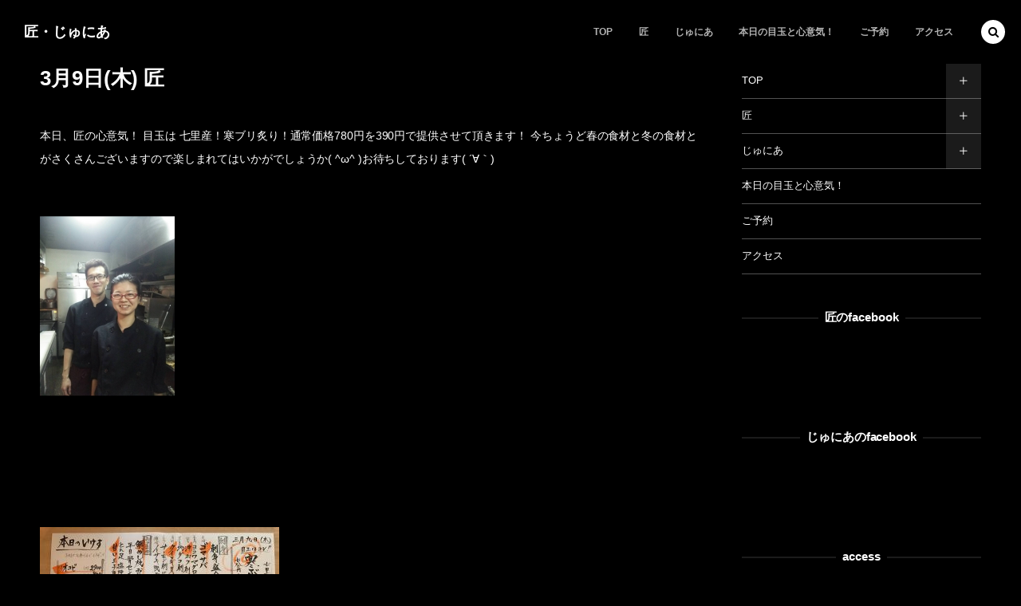

--- FILE ---
content_type: text/html; charset=UTF-8
request_url: https://www.rpro-w.com/2017/03/09/post-1075/
body_size: 8437
content:
<!DOCTYPE html>
<html lang="ja"><head prefix="og: http://ogp.me/ns# fb: http://ogp.me/ns/fb# article: http://ogp.me/ns/article#"><meta charset="utf-8" />
<meta name="viewport" content="width=device-width,initial-scale=1,minimum-scale=1,user-scalable=yes" /><meta name="description" content="本日、匠の心意気！ 目玉は 七里産！寒ブリ炙り！通常価格780円を390円で提供させて頂きます！ 今ちょうど春の食材と冬の食材とがさくさんございますので楽しまれてはいかがでしょうか( ^ω^ )お待ちしております( ´∀｀)" /><meta name="keywords" content="" /><meta property="og:title" content="3月9日(木)  匠" /><meta property="og:type" content="article" /><meta property="og:url" content="https://www.rpro-w.com/2017/03/09/post-1075/" /><meta property="og:image" content="https://www.rpro-w.com/wp-content/themes/dp-macchiato/img/post_thumbnail/noimage.png" /><meta property="og:image:width" content="1200" /><meta property="og:image:height" content="800" /><meta property="og:description" content="本日、匠の心意気！ 目玉は 七里産！寒ブリ炙り！通常価格780円を390円で提供させて頂きます！ 今ちょうど春の食材と冬の食材とがさくさんございますので楽しまれてはいかがでしょうか( ^ω^ )お待ちしております( ´∀｀)" /><meta property="og:site_name" content="匠・じゅにあ" /><link rel="canonical" href="https://www.rpro-w.com/2017/03/09/post-1075/" /><title>3月9日(木)  匠  |  匠・じゅにあ</title>
<meta name='robots' content='max-image-preview:large' />
<link rel="dns-prefetch" href="//connect.facebook.net" /><link rel="dns-prefetch" href="//secure.gravatar.com" /><link rel="dns-prefetch" href="//api.pinterest.com" /><link rel="dns-prefetch" href="//jsoon.digitiminimi.com" /><link rel="dns-prefetch" href="//b.hatena.ne.jp" /><link rel="dns-prefetch" href="//platform.twitter.com" /><meta http-equiv="Last-Modified" content="木, 09 3月 2017 20:29:30 +0900" /><link rel="pingback" href="https://www.rpro-w.com/xmlrpc.php" /><link rel='dns-prefetch' href='//secure.gravatar.com' />
<link rel='dns-prefetch' href='//ajax.googleapis.com' />
<link rel='dns-prefetch' href='//s.w.org' />
<link rel='dns-prefetch' href='//v0.wordpress.com' />
<link rel="alternate" type="application/rss+xml" title="匠・じゅにあ &raquo; フィード" href="https://www.rpro-w.com/feed/" />
<link rel="alternate" type="application/rss+xml" title="匠・じゅにあ &raquo; コメントフィード" href="https://www.rpro-w.com/comments/feed/" />
<link rel="alternate" type="application/rss+xml" title="匠・じゅにあ &raquo; 3月9日(木)  匠 のコメントのフィード" href="https://www.rpro-w.com/2017/03/09/post-1075/feed/" />
		<script>
			window._wpemojiSettings = {"baseUrl":"https:\/\/s.w.org\/images\/core\/emoji\/13.0.1\/72x72\/","ext":".png","svgUrl":"https:\/\/s.w.org\/images\/core\/emoji\/13.0.1\/svg\/","svgExt":".svg","source":{"concatemoji":"https:\/\/www.rpro-w.com\/wp-includes\/js\/wp-emoji-release.min.js?ver=5.7.14"}};
			!function(e,a,t){var n,r,o,i=a.createElement("canvas"),p=i.getContext&&i.getContext("2d");function s(e,t){var a=String.fromCharCode;p.clearRect(0,0,i.width,i.height),p.fillText(a.apply(this,e),0,0);e=i.toDataURL();return p.clearRect(0,0,i.width,i.height),p.fillText(a.apply(this,t),0,0),e===i.toDataURL()}function c(e){var t=a.createElement("script");t.src=e,t.defer=t.type="text/javascript",a.getElementsByTagName("head")[0].appendChild(t)}for(o=Array("flag","emoji"),t.supports={everything:!0,everythingExceptFlag:!0},r=0;r<o.length;r++)t.supports[o[r]]=function(e){if(!p||!p.fillText)return!1;switch(p.textBaseline="top",p.font="600 32px Arial",e){case"flag":return s([127987,65039,8205,9895,65039],[127987,65039,8203,9895,65039])?!1:!s([55356,56826,55356,56819],[55356,56826,8203,55356,56819])&&!s([55356,57332,56128,56423,56128,56418,56128,56421,56128,56430,56128,56423,56128,56447],[55356,57332,8203,56128,56423,8203,56128,56418,8203,56128,56421,8203,56128,56430,8203,56128,56423,8203,56128,56447]);case"emoji":return!s([55357,56424,8205,55356,57212],[55357,56424,8203,55356,57212])}return!1}(o[r]),t.supports.everything=t.supports.everything&&t.supports[o[r]],"flag"!==o[r]&&(t.supports.everythingExceptFlag=t.supports.everythingExceptFlag&&t.supports[o[r]]);t.supports.everythingExceptFlag=t.supports.everythingExceptFlag&&!t.supports.flag,t.DOMReady=!1,t.readyCallback=function(){t.DOMReady=!0},t.supports.everything||(n=function(){t.readyCallback()},a.addEventListener?(a.addEventListener("DOMContentLoaded",n,!1),e.addEventListener("load",n,!1)):(e.attachEvent("onload",n),a.attachEvent("onreadystatechange",function(){"complete"===a.readyState&&t.readyCallback()})),(n=t.source||{}).concatemoji?c(n.concatemoji):n.wpemoji&&n.twemoji&&(c(n.twemoji),c(n.wpemoji)))}(window,document,window._wpemojiSettings);
		</script>
		<style type="text/css">
img.wp-smiley,
img.emoji {
	display: inline !important;
	border: none !important;
	box-shadow: none !important;
	height: 1em !important;
	width: 1em !important;
	margin: 0 .07em !important;
	vertical-align: -0.1em !important;
	background: none !important;
	padding: 0 !important;
}
</style>
	<link rel='stylesheet' id='wp-block-library-css'  href='https://www.rpro-w.com/wp-includes/css/dist/block-library/style.min.css?ver=5.7.14' type='text/css' media='all' />
<style id='wp-block-library-inline-css' type='text/css'>
.has-text-align-justify{text-align:justify;}
</style>
<link rel='stylesheet' id='mediaelement-css'  href='https://www.rpro-w.com/wp-includes/js/mediaelement/mediaelementplayer-legacy.min.css?ver=4.2.16' type='text/css' media='all' />
<link rel='stylesheet' id='wp-mediaelement-css'  href='https://www.rpro-w.com/wp-includes/js/mediaelement/wp-mediaelement.min.css?ver=5.7.14' type='text/css' media='all' />
<link rel='stylesheet' id='dp-wp-block-library-css'  href='https://www.rpro-w.com/wp-content/themes/dp-macchiato/css/wp-blocks.css?ver=2.2.3.3' type='text/css' media='all' />
<link rel='stylesheet' id='digipress-css'  href='https://www.rpro-w.com/wp-content/themes/dp-macchiato/css/style.css?ver=20210717040434' type='text/css' media='all' />
<link rel='stylesheet' id='wow-css'  href='https://www.rpro-w.com/wp-content/themes/dp-macchiato/css/animate.css?ver=2.2.3.3' type='text/css' media='all' />
<link rel='stylesheet' id='dp-visual-css'  href='https://www.rpro-w.com/wp-content/uploads/digipress/macchiato/css/visual-custom.css?ver=20210717042905' type='text/css' media='all' />
<link rel='stylesheet' id='mts_simple_booking_front_css-css'  href='https://www.rpro-w.com/wp-content/plugins/mts-simple-booking-c/css/mtssb-front.css?ver=5.7.14' type='text/css' media='all' />
<link rel='stylesheet' id='jetpack_css-css'  href='https://www.rpro-w.com/wp-content/plugins/jetpack/css/jetpack.css?ver=9.9.3' type='text/css' media='all' />
<!--n2css--><script src='https://ajax.googleapis.com/ajax/libs/jquery/3.6.0/jquery.min.js?ver=5.7.14' id='jquery-js'></script>
<link rel="https://api.w.org/" href="https://www.rpro-w.com/wp-json/" /><link rel="alternate" type="application/json" href="https://www.rpro-w.com/wp-json/wp/v2/posts/1075" /><link rel="EditURI" type="application/rsd+xml" title="RSD" href="https://www.rpro-w.com/xmlrpc.php?rsd" />
<link rel="wlwmanifest" type="application/wlwmanifest+xml" href="https://www.rpro-w.com/wp-includes/wlwmanifest.xml" /> 
<link rel='shortlink' href='https://wp.me/p85Nlb-hl' />
<link rel="alternate" type="application/json+oembed" href="https://www.rpro-w.com/wp-json/oembed/1.0/embed?url=https%3A%2F%2Fwww.rpro-w.com%2F2017%2F03%2F09%2Fpost-1075%2F" />
<link rel="alternate" type="text/xml+oembed" href="https://www.rpro-w.com/wp-json/oembed/1.0/embed?url=https%3A%2F%2Fwww.rpro-w.com%2F2017%2F03%2F09%2Fpost-1075%2F&#038;format=xml" />
	    	<script>
	    	    var ajaxurl = 'https://www.rpro-w.com/wp-admin/admin-ajax.php';
	    	</script>
		<script src="https://maps.googleapis.com/maps/api/js"/></script><style type='text/css'>img#wpstats{display:none}</style>
		<script>j$=jQuery;</script></head><body class="post-template-default single single-post postid-1075 single-format-standard main-body" data-ct-sns-cache="true" data-ct-sns-cache-time="86400000"><header id="header_container" class="header_container pc has_search"><div class="h_group"><h1 class="hd_title txt no-cap wow fadeInDown"><a href="https://www.rpro-w.com/" title="匠・じゅにあ">匠・じゅにあ</a></h1></div><div class="r_block"><nav id="global_menu_nav" class="global_menu_nav wow fadeInDown" data-wow-delay="0.3s"><ul id="global_menu_ul" class=""><li id="menu-item-138" class="menu-item menu-item-type-custom menu-item-object-custom menu-item-home menu-item-has-children"><a href="http://www.rpro-w.com" class="menu-link"><span class="menu-title">TOP</span><span class="gnav-bd"></span></a>
<ul class="sub-menu">
	<li id="menu-item-65" class="menu-item menu-item-type-post_type menu-item-object-page"><a href="https://www.rpro-w.com/top/" class="menu-link"><span class="menu-title">Rproサイトへようこそ。</span></a></li>
</ul>
</li>
<li id="menu-item-403" class="menu-item menu-item-type-post_type menu-item-object-page menu-item-has-children"><a href="https://www.rpro-w.com/takumi/" class="menu-link"><span class="menu-title">匠</span><span class="gnav-bd"></span></a>
<ul class="sub-menu">
	<li id="menu-item-697" class="menu-item menu-item-type-post_type menu-item-object-page"><a href="https://www.rpro-w.com/takumi/" class="menu-link"><span class="menu-title">匠へようこそ</span></a></li>
	<li id="menu-item-611" class="menu-item menu-item-type-post_type menu-item-object-page"><a href="https://www.rpro-w.com/takumifood/" class="menu-link"><span class="menu-title">匠のfood</span></a></li>
	<li id="menu-item-614" class="menu-item menu-item-type-post_type menu-item-object-page"><a href="https://www.rpro-w.com/takumidrink/" class="menu-link"><span class="menu-title">匠のdrink</span></a></li>
	<li id="menu-item-641" class="menu-item menu-item-type-post_type menu-item-object-page"><a href="https://www.rpro-w.com/takumishochu/" class="menu-link"><span class="menu-title">匠 の九州の焼酎</span></a></li>
	<li id="menu-item-662" class="menu-item menu-item-type-post_type menu-item-object-page"><a href="https://www.rpro-w.com/jizake/" class="menu-link"><span class="menu-title">匠の地酒</span></a></li>
	<li id="menu-item-646" class="menu-item menu-item-type-post_type menu-item-object-page"><a href="https://www.rpro-w.com/umekajitsu/" class="menu-link"><span class="menu-title">匠 のうめ酒・果実酒</span></a></li>
	<li id="menu-item-480" class="menu-item menu-item-type-custom menu-item-object-custom"><a href="https://www.facebook.com/TAKUMI.Rpro/" class="menu-link"><span class="menu-title">匠のfacebook</span></a></li>
	<li id="menu-item-910" class="menu-item menu-item-type-post_type menu-item-object-page"><a href="https://www.rpro-w.com/menu_f/" class="menu-link"><span class="menu-title">menu / Foreign language</span></a></li>
</ul>
</li>
<li id="menu-item-405" class="menu-item menu-item-type-post_type menu-item-object-page menu-item-has-children"><a href="https://www.rpro-w.com/jr/" class="menu-link"><span class="menu-title">じゅにあ</span><span class="gnav-bd"></span></a>
<ul class="sub-menu">
	<li id="menu-item-698" class="menu-item menu-item-type-post_type menu-item-object-page"><a href="https://www.rpro-w.com/jr/" class="menu-link"><span class="menu-title">じゅにあへようこそ</span></a></li>
	<li id="menu-item-444" class="menu-item menu-item-type-post_type menu-item-object-page"><a href="https://www.rpro-w.com/jrfood/" class="menu-link"><span class="menu-title">じゅにあのfood</span></a></li>
	<li id="menu-item-445" class="menu-item menu-item-type-post_type menu-item-object-page"><a href="https://www.rpro-w.com/jrdrink/" class="menu-link"><span class="menu-title">じゅにあのdrink</span></a></li>
	<li id="menu-item-695" class="menu-item menu-item-type-post_type menu-item-object-page"><a href="https://www.rpro-w.com/jrshochu/" class="menu-link"><span class="menu-title">じゅにあの九州の焼酎</span></a></li>
	<li id="menu-item-683" class="menu-item menu-item-type-post_type menu-item-object-page"><a href="https://www.rpro-w.com/jrjizake/" class="menu-link"><span class="menu-title">じゅにあの地酒</span></a></li>
	<li id="menu-item-685" class="menu-item menu-item-type-post_type menu-item-object-page"><a href="https://www.rpro-w.com/jrumekajitsu/" class="menu-link"><span class="menu-title">じゅにあのうめ酒・果実酒</span></a></li>
	<li id="menu-item-481" class="menu-item menu-item-type-custom menu-item-object-custom"><a href="https://www.facebook.com/%E3%81%98%E3%82%85%E3%81%AB%E3%81%82-131793513598995/" class="menu-link"><span class="menu-title">じゅにあのfacebook</span></a></li>
</ul>
</li>
<li id="menu-item-627" class="menu-item menu-item-type-post_type menu-item-object-page"><a href="https://www.rpro-w.com/kokoroiki/" class="menu-link"><span class="menu-title">本日の目玉と心意気！</span><span class="gnav-bd"></span></a></li>
<li id="menu-item-4307" class="menu-item menu-item-type-post_type menu-item-object-page"><a href="https://www.rpro-w.com/yoyaku-2/" class="menu-link"><span class="menu-title">ご予約</span><span class="gnav-bd"></span></a></li>
<li id="menu-item-66" class="menu-item menu-item-type-post_type menu-item-object-page"><a href="https://www.rpro-w.com/access/" class="menu-link"><span class="menu-title">アクセス</span><span class="gnav-bd"></span></a></li>
</ul></nav></div><div id="expand_float_menu" class="expand_float_menu wow fadeInDown" data-wow-delay="0.3s"><i class="icon-menu"></i></div></header><div id="container" class="dp-container pc clearfix singular"><div class="content-wrap incontainer clearfix singular">
<div id="content" class="content two-col right"><article id="post-1075" class="single-article post-1075 post type-post status-publish format-standard category-kokoroiki"><header class="sb-right two-col"><h1 class="entry-title single-title wow fadeInLeft"><span>3月9日(木)  匠</span></h1></header><div class="entry entry-content">本日、匠の心意気！ 目玉は 七里産！寒ブリ炙り！通常価格780円を390円で提供させて頂きます！ 今ちょうど春の食材と冬の食材とがさくさんございますので楽しまれてはいかがでしょうか( ^ω^ )お待ちしております( ´∀｀)<a href="http://www.rpro-w.com/?attachment_id=1076"><img loading="lazy" src="https://www.rpro-w.com/wp-content/uploads/2017/03/image2-169x300.png" alt="{CAPTION}" width="169px" height="300px" class="alignnone size-medium wp-image-1076" srcset="https://www.rpro-w.com/wp-content/uploads/2017/03/image2-169x300.png 169w, https://www.rpro-w.com/wp-content/uploads/2017/03/image2-576x1024.png 576w, https://www.rpro-w.com/wp-content/uploads/2017/03/image2.png 720w" sizes="(max-width: 169px) 100vw, 169px" /></a><br /><br />
<br />
<a href="http://www.rpro-w.com/?attachment_id=1077"><img loading="lazy" src="https://www.rpro-w.com/wp-content/uploads/2017/03/image1-9-300x225.jpg" alt="{CAPTION}" width="300px" height="225px" class="alignnone size-medium wp-image-1077" srcset="https://www.rpro-w.com/wp-content/uploads/2017/03/image1-9-300x225.jpg 300w, https://www.rpro-w.com/wp-content/uploads/2017/03/image1-9-768x576.jpg 768w, https://www.rpro-w.com/wp-content/uploads/2017/03/image1-9-1024x768.jpg 1024w, https://www.rpro-w.com/wp-content/uploads/2017/03/image1-9.jpg 2016w" sizes="(max-width: 300px) 100vw, 300px" /></a><br /><br />
<br />
</div><footer class="single_post_meta bottom icon-dot"><div class="post_meta_sns_btn top"><ul class="sns_btn_div sns_btn_box"><li class="sns_btn_facebook"><div class="fb-like" data-href="https://www.rpro-w.com/2017/03/09/post-1075/" data-action="like" data-layout="box_count" data-show-faces="false" data-share="false"></div></li></ul></div></footer><div itemscope itemtype="http://data-vocabulary.org/Person" class="author_info"><div class="author_col one  wow fadeInLeft"><a href="https://www.rpro-w.com/author/lion-romantic/" rel="author" class="author_img"><img alt='avatar' src='https://secure.gravatar.com/avatar/af41f239f4e0d1166d38d0a2e3618d7b?s=240&#038;d=mm&#038;r=g' srcset='https://secure.gravatar.com/avatar/af41f239f4e0d1166d38d0a2e3618d7b?s=480&#038;d=mm&#038;r=g 2x' class='avatar avatar-240 photo' height='240' width='240'  itemprop="photo" loading='lazy'/></a></div><div class="author_col two  wow fadeInRight"><div class="author_roles"><span itemprop="name" class="author_name">lion-romantic</span></div></div><div class="author_col three"></div><div class=" wow fadeInUp"></div><div class="dp_related_posts clearfix horizontal two-col"><h3 class="inside-title wow fadeInLeft"><span>RECENT POSTED</span></h3><ul><li class="clearfix wow fadeInUp"><div class="widget-post-thumb"><a href="https://www.rpro-w.com/2018/02/22/post-4394/" title="2月22日木曜日 匠" class="thumb-link"><figure class="post-thumb" style="background-image:url('https://www.rpro-w.com/wp-content/themes/dp-macchiato/img/post_thumbnail/noimage.png');"></figure></a></div><div class="excerpt_div has_thumb"><div class="meta-date"><time datetime="2018-02-22T18:13:09+09:00">2018年2月22日</time></div><h4 class="entry-title"><a href="https://www.rpro-w.com/2018/02/22/post-4394/" title="2月22日木曜日 匠" class="item-link">2月22日木曜日 匠</a></h4><div class="meta-cat"><a href="https://www.rpro-w.com/kokoroiki/" rel="tag" class="item-link term-color30">本日の心意気</a></div></div></li><li class="clearfix wow fadeInUp"><div class="widget-post-thumb"><a href="https://www.rpro-w.com/2017/12/07/post-4391/" title="12月7日木曜日 匠" class="thumb-link"><figure class="post-thumb" style="background-image:url('https://www.rpro-w.com/wp-content/themes/dp-macchiato/img/post_thumbnail/noimage.png');"></figure></a></div><div class="excerpt_div has_thumb"><div class="meta-date"><time datetime="2017-12-07T18:46:51+09:00">2017年12月7日</time></div><h4 class="entry-title"><a href="https://www.rpro-w.com/2017/12/07/post-4391/" title="12月7日木曜日 匠" class="item-link">12月7日木曜日 匠</a></h4><div class="meta-cat"><a href="https://www.rpro-w.com/kokoroiki/" rel="tag" class="item-link term-color30">本日の心意気</a></div></div></li><li class="clearfix wow fadeInUp"><div class="widget-post-thumb"><a href="https://www.rpro-w.com/2017/11/21/post-2453/" title="11月21日火曜日 匠" class="thumb-link"><figure class="post-thumb" style="background-image:url('https://www.rpro-w.com/wp-content/themes/dp-macchiato/img/post_thumbnail/noimage.png');"></figure></a></div><div class="excerpt_div has_thumb"><div class="meta-date"><time datetime="2017-11-21T18:38:54+09:00">2017年11月21日</time></div><h4 class="entry-title"><a href="https://www.rpro-w.com/2017/11/21/post-2453/" title="11月21日火曜日 匠" class="item-link">11月21日火曜日 匠</a></h4><div class="meta-cat"><a href="https://www.rpro-w.com/kokoroiki/" rel="tag" class="item-link term-color30">本日の心意気</a></div></div></li><li class="clearfix wow fadeInUp"><div class="widget-post-thumb"><a href="https://www.rpro-w.com/2017/11/09/post-2435/" title="11月9日木曜日 匠" class="thumb-link"><figure class="post-thumb" style="background-image:url('https://www.rpro-w.com/wp-content/themes/dp-macchiato/img/post_thumbnail/noimage.png');"></figure></a></div><div class="excerpt_div has_thumb"><div class="meta-date"><time datetime="2017-11-09T11:54:03+09:00">2017年11月9日</time></div><h4 class="entry-title"><a href="https://www.rpro-w.com/2017/11/09/post-2435/" title="11月9日木曜日 匠" class="item-link">11月9日木曜日 匠</a></h4><div class="meta-cat"><a href="https://www.rpro-w.com/kokoroiki/" rel="tag" class="item-link term-color30">本日の心意気</a></div></div></li><li class="clearfix wow fadeInUp"><div class="widget-post-thumb"><a href="https://www.rpro-w.com/2017/10/24/post-2433/" title="10月24日(火)じゅにあ" class="thumb-link"><figure class="post-thumb" style="background-image:url('https://www.rpro-w.com/wp-content/themes/dp-macchiato/img/post_thumbnail/noimage.png');"></figure></a></div><div class="excerpt_div has_thumb"><div class="meta-date"><time datetime="2017-10-24T18:08:29+09:00">2017年10月24日</time></div><h4 class="entry-title"><a href="https://www.rpro-w.com/2017/10/24/post-2433/" title="10月24日(火)じゅにあ" class="item-link">10月24日(火)じゅにあ</a></h4><div class="meta-cat"><a href="https://www.rpro-w.com/kokoroiki/" rel="tag" class="item-link term-color30">本日の心意気</a></div></div></li><li class="clearfix wow fadeInUp"><div class="widget-post-thumb"><a href="https://www.rpro-w.com/2017/10/23/post-2431/" title="10月23日月曜日 匠" class="thumb-link"><figure class="post-thumb" style="background-image:url('https://www.rpro-w.com/wp-content/themes/dp-macchiato/img/post_thumbnail/noimage.png');"></figure></a></div><div class="excerpt_div has_thumb"><div class="meta-date"><time datetime="2017-10-23T21:28:41+09:00">2017年10月23日</time></div><h4 class="entry-title"><a href="https://www.rpro-w.com/2017/10/23/post-2431/" title="10月23日月曜日 匠" class="item-link">10月23日月曜日 匠</a></h4><div class="meta-cat"><a href="https://www.rpro-w.com/kokoroiki/" rel="tag" class="item-link term-color30">本日の心意気</a></div></div></li></ul><div class="more-entry-link"><a href="https://www.rpro-w.com/author/lion-romantic/" rel="author" title="Show articles of this user."><span>lion-romanticの記事一覧</span></a></div></div></div></article><div class="single-nav  two-col"><ul class="clearfix"><li class="left"><a href="https://www.rpro-w.com/2017/03/09/post-1072/" title="3月9日（木）じゅにあ" class="tooltip"><i class="icon-double-angle-left"></i>Prev</a></li><li class="right"><a href="https://www.rpro-w.com/2017/03/10/post-1078/" title="3月10日（金）じゅにあ" class="tooltip">Next<i class="icon-double-angle-right"></i></a></li></ul></div><section id="comments_area">
</section></div><aside id="sidebar" class="sidebar right first">
<div id="nav_menu-4" class="widget-box widget_nav_menu slider_fx"><div class="menu-m-e-n-u-container"><ul id="menu-m-e-n-u" class="menu"><li id="menu-item-138" class="menu-item menu-item-type-custom menu-item-object-custom menu-item-home menu-item-has-children menu-item-138"><a href="http://www.rpro-w.com">TOP</a>
<ul class="sub-menu">
	<li id="menu-item-65" class="menu-item menu-item-type-post_type menu-item-object-page menu-item-65"><a href="https://www.rpro-w.com/top/">Rproサイトへようこそ。</a></li>
</ul>
</li>
<li id="menu-item-403" class="menu-item menu-item-type-post_type menu-item-object-page menu-item-has-children menu-item-403"><a href="https://www.rpro-w.com/takumi/">匠</a>
<ul class="sub-menu">
	<li id="menu-item-697" class="menu-item menu-item-type-post_type menu-item-object-page menu-item-697"><a href="https://www.rpro-w.com/takumi/">匠へようこそ</a></li>
	<li id="menu-item-611" class="menu-item menu-item-type-post_type menu-item-object-page menu-item-611"><a href="https://www.rpro-w.com/takumifood/">匠のfood</a></li>
	<li id="menu-item-614" class="menu-item menu-item-type-post_type menu-item-object-page menu-item-614"><a href="https://www.rpro-w.com/takumidrink/">匠のdrink</a></li>
	<li id="menu-item-641" class="menu-item menu-item-type-post_type menu-item-object-page menu-item-641"><a href="https://www.rpro-w.com/takumishochu/">匠 の九州の焼酎</a></li>
	<li id="menu-item-662" class="menu-item menu-item-type-post_type menu-item-object-page menu-item-662"><a href="https://www.rpro-w.com/jizake/">匠の地酒</a></li>
	<li id="menu-item-646" class="menu-item menu-item-type-post_type menu-item-object-page menu-item-646"><a href="https://www.rpro-w.com/umekajitsu/">匠 のうめ酒・果実酒</a></li>
	<li id="menu-item-480" class="menu-item menu-item-type-custom menu-item-object-custom menu-item-480"><a href="https://www.facebook.com/TAKUMI.Rpro/">匠のfacebook</a></li>
	<li id="menu-item-910" class="menu-item menu-item-type-post_type menu-item-object-page menu-item-910"><a href="https://www.rpro-w.com/menu_f/">menu / Foreign language</a></li>
</ul>
</li>
<li id="menu-item-405" class="menu-item menu-item-type-post_type menu-item-object-page menu-item-has-children menu-item-405"><a href="https://www.rpro-w.com/jr/">じゅにあ</a>
<ul class="sub-menu">
	<li id="menu-item-698" class="menu-item menu-item-type-post_type menu-item-object-page menu-item-698"><a href="https://www.rpro-w.com/jr/">じゅにあへようこそ</a></li>
	<li id="menu-item-444" class="menu-item menu-item-type-post_type menu-item-object-page menu-item-444"><a href="https://www.rpro-w.com/jrfood/">じゅにあのfood</a></li>
	<li id="menu-item-445" class="menu-item menu-item-type-post_type menu-item-object-page menu-item-445"><a href="https://www.rpro-w.com/jrdrink/">じゅにあのdrink</a></li>
	<li id="menu-item-695" class="menu-item menu-item-type-post_type menu-item-object-page menu-item-695"><a href="https://www.rpro-w.com/jrshochu/">じゅにあの九州の焼酎</a></li>
	<li id="menu-item-683" class="menu-item menu-item-type-post_type menu-item-object-page menu-item-683"><a href="https://www.rpro-w.com/jrjizake/">じゅにあの地酒</a></li>
	<li id="menu-item-685" class="menu-item menu-item-type-post_type menu-item-object-page menu-item-685"><a href="https://www.rpro-w.com/jrumekajitsu/">じゅにあのうめ酒・果実酒</a></li>
	<li id="menu-item-481" class="menu-item menu-item-type-custom menu-item-object-custom menu-item-481"><a href="https://www.facebook.com/%E3%81%98%E3%82%85%E3%81%AB%E3%81%82-131793513598995/">じゅにあのfacebook</a></li>
</ul>
</li>
<li id="menu-item-627" class="menu-item menu-item-type-post_type menu-item-object-page menu-item-627"><a href="https://www.rpro-w.com/kokoroiki/">本日の目玉と心意気！</a></li>
<li id="menu-item-4307" class="menu-item menu-item-type-post_type menu-item-object-page menu-item-4307"><a href="https://www.rpro-w.com/yoyaku-2/">ご予約</a></li>
<li id="menu-item-66" class="menu-item menu-item-type-post_type menu-item-object-page menu-item-66"><a href="https://www.rpro-w.com/access/">アクセス</a></li>
</ul></div></div><div id="text-2" class="widget-box widget_text slider_fx"><h1 class="wd-title"><span>匠のfacebook</span></h1>			<div class="textwidget"><div class="fb-page" data-href="https://www.facebook.com/TAKUMI.Rpro/" data-tabs="timeline" data-small-header="false" data-adapt-container-width="true" data-hide-cover="false" data-show-facepile="true"><blockquote cite="https://www.facebook.com/TAKUMI.Rpro/" class="fb-xfbml-parse-ignore"><a href="https://www.facebook.com/TAKUMI.Rpro/">匠</a></blockquote></div></div>
		</div><div id="text-3" class="widget-box widget_text slider_fx"><h1 class="wd-title"><span>じゅにあのfacebook</span></h1>			<div class="textwidget"><div id="fb-root"></div>
<script>(function(d, s, id) {
  var js, fjs = d.getElementsByTagName(s)[0];
  if (d.getElementById(id)) return;
  js = d.createElement(s); js.id = id;
  js.src = "//connect.facebook.net/ja_JP/sdk.js#xfbml=1&version=v2.8&appId=327148840750063";
  fjs.parentNode.insertBefore(js, fjs);
}(document, 'script', 'facebook-jssdk'));</script>
<div class="fb-page" data-href="https://www.facebook.com/%E3%81%98%E3%82%85%E3%81%AB%E3%81%82-131793513598995/" data-tabs="timeline" data-small-header="false" data-adapt-container-width="true" data-hide-cover="false" data-show-facepile="true"><blockquote cite="https://www.facebook.com/%E3%81%98%E3%82%85%E3%81%AB%E3%81%82-131793513598995/" class="fb-xfbml-parse-ignore"><a href="https://www.facebook.com/%E3%81%98%E3%82%85%E3%81%AB%E3%81%82-131793513598995/">じゅにあ</a></blockquote></div></div>
		</div><div id="text-4" class="widget-box widget_text slider_fx"><h1 class="wd-title"><span>access</span></h1>			<div class="textwidget"><a href="http://www.rpro-w.com/access/">地図・電話はこちらから</a></div>
		</div></aside></div><footer id="footer" class="clearfix">
<div class="ft-container"><ul id="footer_menu_ul" class=" wow fadeInDown"><li id="menu-item-138" class="menu-item menu-item-type-custom menu-item-object-custom menu-item-home menu-item-has-children"><a href="http://www.rpro-w.com" class="menu-link"><span class="menu-title">TOP</span></a></li>
<li id="menu-item-403" class="menu-item menu-item-type-post_type menu-item-object-page menu-item-has-children"><a href="https://www.rpro-w.com/takumi/" class="menu-link"><span class="menu-title">匠</span></a></li>
<li id="menu-item-405" class="menu-item menu-item-type-post_type menu-item-object-page menu-item-has-children"><a href="https://www.rpro-w.com/jr/" class="menu-link"><span class="menu-title">じゅにあ</span></a></li>
<li id="menu-item-627" class="menu-item menu-item-type-post_type menu-item-object-page"><a href="https://www.rpro-w.com/kokoroiki/" class="menu-link"><span class="menu-title">本日の目玉と心意気！</span></a></li>
<li id="menu-item-4307" class="menu-item menu-item-type-post_type menu-item-object-page"><a href="https://www.rpro-w.com/yoyaku-2/" class="menu-link"><span class="menu-title">ご予約</span></a></li>
<li id="menu-item-66" class="menu-item menu-item-type-post_type menu-item-object-page"><a href="https://www.rpro-w.com/access/" class="menu-link"><span class="menu-title">アクセス</span></a></li>
</ul><span id="gotop-ft">TOP</span>
<div class="copyright"><div class="inner">&copy; 2016 - 2026 <a href="https://www.rpro-w.com/"><small>匠・じゅにあ</small></a>
</div></div></div>
</footer>
</div><i id="gotop" class="icon-arrow-up-pop"></i><input type="checkbox" aria-hidden="true" id="search-modal-trigger" class="search-modal-trigger" />
<label for="search-modal-trigger" role="button" id="header-search" class="header-search wow fadeInDown" data-wow-delay="0.3s"><i class="modal-trigger icon-search"></i></label>
<div class="search-modal-window"><form role="search" method="get" class="search-form no-params" target="_top" action="https://www.rpro-w.com/"><div class="words-area"><label><span class="screen-reader-text">検索</span><input type="search" class="search-field" placeholder="キーワードを入力して検索" value="" name="s" title="検索" required /></label><button type="submit" class="search-btn"><i class="icon-search"></i></button></div></form></div><script>paceOptions={restartOnRequestAfter:false};</script>
<style>
.scgm_styled_map {height:300px;}
.scgm_styled_map.scgm_styled_map_widget {height:180px;}
</style>

			
	<script>
		google.maps.event.addDomListener(window, 'load', init);
        
		var latt = "";
		var longg = "";
		var customornot = "";
            
		function init() {
			var vrows = document.getElementsByName("map");
			var vrows2 = document.getElementsByName("map2");
			var vrows3 = document.getElementsByName("map3");
			var vrows4 = document.getElementsByName("map4");
    
    
    if (customornot == 'default'){
        var mapOptions = {
						zoom: ,
			center: new google.maps.LatLng(latt, longg), 
       }
	}
	
    else{
			var mapOptions = {
								zoom: ,
				center: new google.maps.LatLng(latt, longg), 
				styles: [
					{"featureType": "water", "elementType": "geometry", "stylers": [{"color": "#"}]},
					{"featureType": "landscape", "elementType": "geometry", "stylers": [{"color": "#"}]},
					{"featureType": "road.highway", "elementType": "geometry.fill", "stylers": [{"color": "#"}]},
					{"featureType": "road.arterial", "elementType": "geometry", "stylers": [{"color": "#"}]},
					{"featureType": "road.local", "elementType": "geometry", "stylers": [{"color": ""}]},
					{"featureType": "poi", "elementType": "geometry", "stylers": [{"color": "#"}]},
					{"featureType": "poi.park","elementType": "geometry","stylers": [{"color": "#"}]},    
					{"elementType": "labels.text.stroke","stylers": [{"visibility": "on"},{"color": "#"}, {"weight": 2}]},
					{"elementType": "labels.text.fill", "stylers": [{"color": "#"}]},
					{"elementType": "labels.icon","stylers": [{"visibility": ""}]},
					{"featureType": "transit","elementType": "geometry","stylers": [{"color": "#f2f2f2"}]},
					{"featureType": "administrative","elementType": "geometry.fill","stylers": [{"color": "#fefefe"}]},
					{"featureType": "administrative","elementType": "geometry.stroke","stylers": [{"color": "#"},{"weight": 0.9}]}
				]};
	}

             if(vrows.length == 1){  
                var mapElement = document.getElementById('scgm_styled_map');
				var map = new google.maps.Map(mapElement, mapOptions);
                map.setMapTypeId(google.maps.MapTypeId.);
			 }
                
             if(vrows2.length == 1){  
                var mapElement2 = document.getElementById('scgm_styled_map2');
                var map2 = new google.maps.Map(mapElement2, mapOptions);
                map2.setMapTypeId(google.maps.MapTypeId.);
			 }
                
             if(vrows3.length == 1){  
                var mapElement3 = document.getElementById('scgm_styled_map3');
                var map3 = new google.maps.Map(mapElement3, mapOptions);
                map3.setMapTypeId(google.maps.MapTypeId.);
			 }
			 
             if(vrows4.length == 1){  
                var mapElement4 = document.getElementById('scgm_styled_map4');
                var map4 = new google.maps.Map(mapElement4, mapOptions);
                map4.setMapTypeId(google.maps.MapTypeId.);
			 }
                
				
            var marker = new google.maps.Marker({
                position: new google.maps.LatLng(latt, longg),
                map: map,
                title: 'test',
            });
               
			var marker2 = new google.maps.Marker({
				position: new google.maps.LatLng(latt, longg),
				map: map2,
				title: 'test'
			});   
                             
			var marker3 = new google.maps.Marker({
				position: new google.maps.LatLng(latt, longg),
				map: map3,
				title: 'test'
			}); 
                                                
			var marker4 = new google.maps.Marker({
				position: new google.maps.LatLng(latt, longg),
				map: map4,
				title: 'test'
			});   

				
				
			var markerstyle = '';
			var markerstylecustom = '';
				
			if (markerstylecustom == ''){
				if(markerstyle == 'original'){marker.setIcon(null)}
				if(markerstyle == 'green'){marker.setIcon('http://maps.google.com/mapfiles/ms/icons/green-dot.png');marker2.setIcon('http://maps.google.com/mapfiles/ms/icons/green-dot.png');marker3.setIcon('http://maps.google.com/mapfiles/ms/icons/green-dot.png');marker4.setIcon('http://maps.google.com/mapfiles/ms/icons/green-dot.png');}
				if(markerstyle == 'blue'){marker.setIcon('http://maps.google.com/mapfiles/ms/icons/blue-dot.png');marker2.setIcon('http://maps.google.com/mapfiles/ms/icons/blue-dot.png');marker3.setIcon('http://maps.google.com/mapfiles/ms/icons/blue-dot.png');marker4.setIcon('http://maps.google.com/mapfiles/ms/icons/blue-dot.png');}
				if(markerstyle == 'red'){marker.setIcon('http://maps.google.com/mapfiles/ms/icons/red-dot.png');marker2.setIcon('http://maps.google.com/mapfiles/ms/icons/red-dot.png');marker3.setIcon('http://maps.google.com/mapfiles/ms/icons/red-dot.png');marker4.setIcon('http://maps.google.com/mapfiles/ms/icons/red-dot.png');}
				if(markerstyle == 'purple'){marker.setIcon('http://maps.google.com/mapfiles/ms/icons/purple-dot.png');marker2.setIcon('http://maps.google.com/mapfiles/ms/icons/purple-dot.png');marker3.setIcon('http://maps.google.com/mapfiles/ms/icons/purple-dot.png');marker4.setIcon('http://maps.google.com/mapfiles/ms/icons/purple-dot.png');}
				if(markerstyle == 'yellow'){marker.setIcon('http://maps.google.com/mapfiles/ms/icons/yellow-dot.png');marker2.setIcon('http://maps.google.com/mapfiles/ms/icons/yellow-dot.png');marker3.setIcon('http://maps.google.com/mapfiles/ms/icons/yellow-dot.png');marker4.setIcon('http://maps.google.com/mapfiles/ms/icons/yellow-dot.png');}
			}
			else {
				marker.setIcon(markerstylecustom);                      
				marker2.setIcon(markerstylecustom);                      
				marker3.setIcon(markerstylecustom);                      
				marker4.setIcon(markerstylecustom);                      
			}
			
			if (customornot == 'default'){
				marker.setIcon(null)
			}
		}
</script>

	<div style="display:none">
	<div class="grofile-hash-map-af41f239f4e0d1166d38d0a2e3618d7b">
	</div>
	</div>
<script>function dp_theme_noactivate_copyright(){return;}</script><script src='https://secure.gravatar.com/js/gprofiles.js?ver=202605' id='grofiles-cards-js'></script>
<script id='wpgroho-js-extra'>
/* <![CDATA[ */
var WPGroHo = {"my_hash":""};
/* ]]> */
</script>
<script src='https://www.rpro-w.com/wp-content/plugins/jetpack/modules/wpgroho.js?ver=9.9.3' id='wpgroho-js'></script>
<script src='https://www.rpro-w.com/wp-content/themes/dp-macchiato/inc/js/wow.min.js?ver=2.2.3.3' id='wow-js'></script>
<script src='https://www.rpro-w.com/wp-content/themes/dp-macchiato/inc/js/jquery/jquery.easing.min.js?ver=2.2.3.3' id='easing-js'></script>
<script src='https://www.rpro-w.com/wp-includes/js/imagesloaded.min.js?ver=4.1.4' id='imagesloaded-js'></script>
<script src='https://www.rpro-w.com/wp-content/themes/dp-macchiato/inc/js/jquery/jquery.masonry.min.js?ver=2.2.3.3' id='dp-masonry-js'></script>
<script src='https://www.rpro-w.com/wp-content/themes/dp-macchiato/inc/js/jquery/jquery.fitvids.min.js?ver=2.2.3.3' id='fitvids-js'></script>
<script src='https://www.rpro-w.com/wp-content/themes/dp-macchiato/inc/js/scrollReveal.min.js?ver=2.2.3.3' id='scrollReveal-js'></script>
<script src='https://www.rpro-w.com/wp-content/themes/dp-macchiato/inc/js/jquery/jquery.sharecount.min.js?ver=2.2.3.3' id='sns-share-count-js'></script>
<script src='https://www.rpro-w.com/wp-content/themes/dp-macchiato/inc/js/theme-import.min.js?ver=20210717040434' id='digipress-js'></script>
<script src='https://www.rpro-w.com/wp-includes/js/wp-embed.min.js?ver=5.7.14' id='wp-embed-js'></script>
<script src='https://stats.wp.com/e-202605.js' defer></script>
<script>
	_stq = window._stq || [];
	_stq.push([ 'view', {v:'ext',j:'1:9.9.3',blog:'119591997',post:'1075',tz:'9',srv:'www.rpro-w.com'} ]);
	_stq.push([ 'clickTrackerInit', '119591997', '1075' ]);
</script>
<script>new WOW().init();j$(document).ready(function(){var plxcnf={reset:false,over:'0.8s',move:'80px',easing:'ease-out',mobile:false};window.sr=new scrollReveal(plxcnf);});</script><div id="fb-root"></div><script async defer crossorigin="anonymous" src="https://connect.facebook.net/ja_JP/sdk.js#xfbml=1&version=v9.0&appId=&autoLogAppEvents=1"></script><script>!function(d,s,id){var js,fjs=d.getElementsByTagName(s)[0];if(!d.getElementById(id)){js=d.createElement(s);js.id=id;js.src="//platform.twitter.com/widgets.js";fjs.parentNode.insertBefore(js,fjs);}}(document,"script","twitter-wjs");</script>
<script type="application/ld+json">{"@context":"http://schema.org","@type":"BlogPosting","mainEntityOfPage":{"@type":"WebPage","@id":"https://www.rpro-w.com/2017/03/09/post-1075/"},"headline":"3月9日(木)  匠","image":{"@type":"ImageObject","url":"https://www.rpro-w.com/wp-content/themes/dp-macchiato/img/post_thumbnail/noimage.png","width":696,"height":0},"datePublished":"2017-03-09T19:48:42+09:00","dateModified":"2017-03-09T20:29:30+09:00","articleSection":"本日の心意気","author":{"@type":"Person","name":"lion-romantic"},"publisher":{"@type":"Organization","name":"匠・じゅにあ","logo":{"@type":"ImageObject","url":"https://www.rpro-w.com/wp-content/themes/dp-macchiato/img/json-ld/nologo.png","width":600,"height":60}},"description":"本日、匠の心意気！ 目玉は 七里産！寒ブリ炙り！通常価格780円を390円で提供させて頂きます！ 今ちょうど春の食材と冬の食材とがさくさんございますので楽しまれてはいかがでしょうか( ^ω^ )お待ちしております( ´∀｀)"}</script><script type="application/ld+json">{"@context":"https://schema.org","@type":"BreadcrumbList","itemListElement":[{"@type":"ListItem","position":1,"name":"本日の心意気","item":"https://www.rpro-w.com/kokoroiki/"},{"@type":"ListItem","position":2,"name":"3月9日(木)  匠","item":"https://www.rpro-w.com/2017/03/09/post-1075/"}]}</script><script type="application/ld+json">{"@context":"http://schema.org","@type":"WebSite","inLanguage":"ja","name":"匠・じゅにあ","alternateName":"","image":"https://www.rpro-w.com/wp-content/themes/dp-macchiato/img/json-ld/nologo.png","url":"https://www.rpro-w.com/"}</script></body></html>